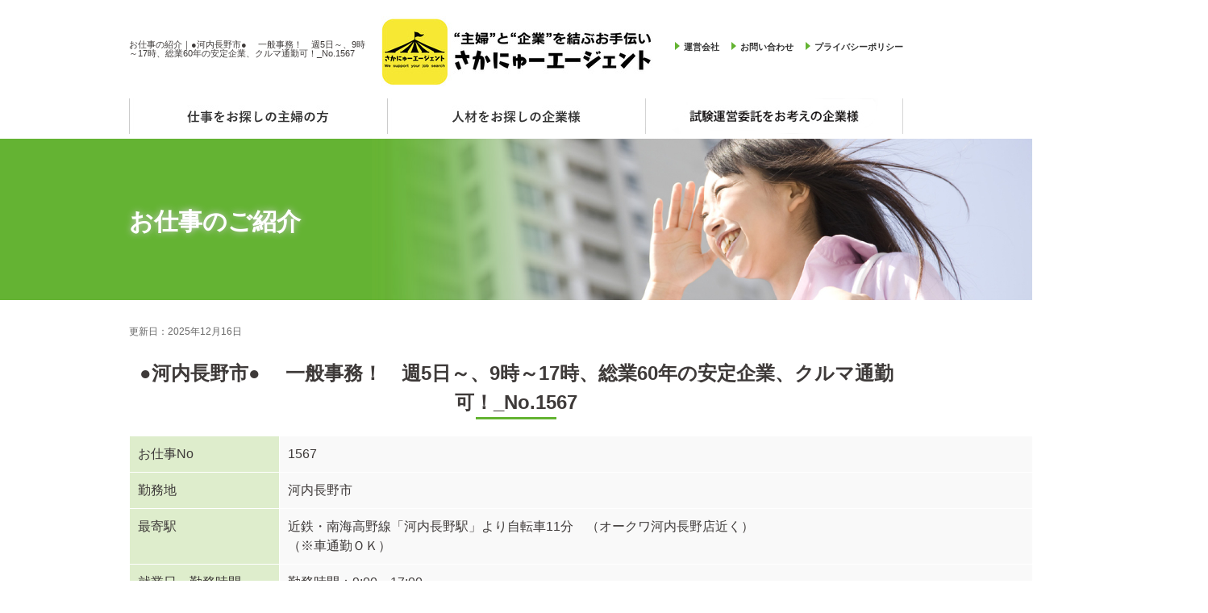

--- FILE ---
content_type: text/html; charset=utf-8
request_url: https://sakai-news.jp/agt/staff/job/20230619_8.html
body_size: 6882
content:
<!DOCTYPE html>
<html lang="ja">
<head>
<meta charset="UTF-8">
<title>●河内長野市●　 一般事務！　週5日～、9時～17時、総業60年の安定企業、クルマ通勤可！_No.1567｜さかにゅーエージェント</title>
<meta name="description" content="主婦の仕事探しはおしごと紹介のさかにゅーエージェントで。主婦特化型の人材派遣会社として、子育てで仕事を離れた有能なあなたを再び企業と結びつけます。私たちはあなたらしい働き方を応援します！" />
<meta name="keywords" content="河内長野市,パート,一般事務" />
<meta http-equiv="content-style-type" content="text/css" />
<meta http-equiv="content-script-type" content="text/javascript" />
<meta name="viewport" content="width=device-width, user-scalable=no, initial-scale=1, maximum-scale=1" />
<link rel="icon" href="/agt/user/favicon.ico?ctime=20240723160013" type="image/x-icon" />
<link rel="shortcut icon" href="/agt/user/favicon.ico?ctime=20240723160013" type="image/x-icon" />

<link rel="canonical" href="https://sakai-news.jp/agt/staff/job/20230619_8.html" />
<!-- Google Tag Manager -->
<script>(function(w,d,s,l,i){w[l]=w[l]||[];w[l].push({'gtm.start':
new Date().getTime(),event:'gtm.js'});var f=d.getElementsByTagName(s)[0],
j=d.createElement(s),dl=l!='dataLayer'?'&l='+l:'';j.async=true;j.src=
'https://www.googletagmanager.com/gtm.js?id='+i+dl;f.parentNode.insertBefore(j,f);
})(window,document,'script','dataLayer','GTM-W48M9B84');</script>
<!-- End Google Tag Manager -->
<!-- ↓OGP↓-->
<meta property="og:title" content="●河内長野市●　 一般事務！　週5日～、9時～17時、総業60年の安定企業、クルマ通勤可！_No.1567｜さかにゅーエージェント" />
<meta property="og:type" content="article" />
<meta property="og:description" content="主婦の仕事探しはおしごと紹介のさかにゅーエージェントで。主婦特化型の人材派遣会社として、子育てで仕事を離れた有能なあなたを再び企業と結びつけます。私たちはあなたらしい働き方を応援します！" />
<meta property="og:url" content="https://sakai-news.jp/agt/staff/job/20230619_8.html" />
<meta property="og:image" content="http://sakai-news.jp/agt//agt/user/media/happy_style/common/ogp.png" />
<meta property="og:site_name" content="主婦の仕事探しはおしごと紹介のさかにゅーエージェントで！" />
<!-- ↑OGP↑ -->
<link rel="stylesheet" type="text/css" href="/agt/user/theme/happy_style/media/css/import.css" />
<link rel="stylesheet" type="text/css" href="/agt/user/theme/happy_style/media/css/responsive.css" />
<!--GOOGLE ANALYTICS START-->

<!-- BLOCK -->
<!-- block block_ga --><script type="text/javascript">// <![CDATA[
(function(i,s,o,g,r,a,m){i['GoogleAnalyticsObject']=r;i[r]=i[r]||function(){
  (i[r].q=i[r].q||[]).push(arguments)},i[r].l=1*new Date();a=s.createElement(o),
  m=s.getElementsByTagName(o)[0];a.async=1;a.src=g;m.parentNode.insertBefore(a,m)
  })(window,document,'script','https://www.google-analytics.com/analytics.js','ga');

  ga('create', 'UA-68769761-43', 'auto');
  ga('send', 'pageview');

piAId = '839973';
piCId = '30598';
piHostname = 'pi.pardot.com';

(function() {
function async_load(){
var s = document.createElement('script'); s.type = 'text/javascript';
s.src = ('https:' == document.location.protocol ? 'https://pi' : 'http://cdn') + '.pardot.com/pd.js';
var c = document.getElementsByTagName('script')[0]; c.parentNode.insertBefore(s, c);
}
if(window.attachEvent) { window.attachEvent('onload', async_load); }
else { window.addEventListener('load', async_load, false); }
})();
// ]]></script>
<!-- User Heat Tag -->
<script type="text/javascript">// <![CDATA[
(function(add, cla){window['UserHeatTag']=cla;window[cla]=window[cla]||function(){(window[cla].q=window[cla].q||[]).push(arguments)},window[cla].l=1*new Date();var ul=document.createElement('script');var tag = document.getElementsByTagName('script')[0];ul.async=1;ul.src=add;tag.parentNode.insertBefore(ul,tag);})('//uh.nakanohito.jp/uhj2/uh.js', '_uhtracker');_uhtracker({id:'uh1UUBLwGT'});
// ]]></script>
<!-- End User Heat Tag --> <!-- Global site tag (gtag.js) - Google Analytics -->
<script async="" src="https://www.googletagmanager.com/gtag/js?id=G-RRX6J5EM10"></script>
<script>
  window.dataLayer = window.dataLayer || [];
  function gtag(){dataLayer.push(arguments);}
  gtag('js', new Date());

  gtag('config', 'G-RRX6J5EM10');
</script>
<!-- /BLOCK -->

<!--GOOGLE ANALYTICS END-->

</head>
<style>
#SUB_KEYVISUAL_WRAP2{
  background:url(/agt/user/media/happy_style/page/staff/job/key.jpg) center no-repeat;
}
</style>
<body>
<!-- Google Tag Manager (noscript) -->
<noscript><iframe src="https://www.googletagmanager.com/ns.html?id=GTM-W48M9B84"
height="0" width="0" style="display:none;visibility:hidden"></iframe></noscript>
<!-- End Google Tag Manager (noscript) -->
<script type="text/javascript" src="//ajax.googleapis.com/ajax/libs/jquery/1.11.2/jquery.min.js"></script>
<script type="text/javascript" src="/agt/user/theme/happy_style/media/js/common.js"></script>
<script type="text/javascript" src="/agt/user/theme/happy_style/media/js/retina.js"></script>
<script type="text/javascript" src="/agt/user/theme/happy_style/media/js/heightline.js"></script>
<script>
$(window).load(function() {
        $(".company_list > li").heightLine();
    });
    
    
$(function() {
  $('.title').each(function(i) {
    if ($(this).html() == '') {
      $(this).remove();
    }
  });
  $('.content').each(function(i) {
    if ($(this).html() == '') {
      $(this).remove();
    }
  });
  $('.img').each(function(i) {
    if ($('a', this).html() == '') {
      $(this).remove();
    }
    $('a', this).attr('href', $('img', this).attr('src'));
  });
});
</script>
<!--↓CONTAINER↓-->
<div id="CONTAINER">
    
<!-- BLOCK_HEADER -->
<!-- block block_header --><div id="HEADER">
<ul class="clearfix">
<li class="logo"><a href="/agt/index.html"><img src="/agt/user/media/happy_style/layout/header/logo_202312.jpg" alt="さかにゅーエージェント" /></a></li>
<li class="leftBox"><h1>お仕事の紹介｜●河内長野市●　 一般事務！　週5日～、9時～17時、総業60年の安定企業、クルマ通勤可！_No.1567</h1></li>
<li class="rightBox">
<ul class="pc h_menu01">
<li><a href="/agt/about.html#02">運営会社</a></li>
<li><a href="/agt/contact.html">お問い合わせ</a></li>
<li><a href="/agt/contact.html#01">プライバシーポリシー</a></li>
</ul>
<div class="pT10 sp"><a href="tel:0722793008"><img src="/agt/user/media/happy_style/layout/header/icon01.jpg" alt="MENU" width="25" height="25" class="verticalMid mR05" /></a> <a href="/agt/contact.html"><img src="/agt/user/media/happy_style/layout/header/icon02.jpg" alt="MENU" width="27" height="21" class="verticalMid mR05" /></a> <img src="/agt/user/media/happy_style/layout/header/icon03.jpg" alt="MENU" width="29" height="18" class="slide_menu_button verticalMid" /></div>
</li>
</ul>
</div><!-- block block_gnavi --><div id="GNAVI">
<ul class="clearfix">
<li><a href="/agt/staff/index.html"><img src="/agt/user/media/happy_style/common/nav01_off.jpg" alt="仕事をお探しの主婦の方" /><span>仕事をお探しの<br />主婦の方</span></a></li>
<li><a href="/agt/client/index.html"><img src="/agt/user/media/happy_style/common/nav02_off.jpg" alt="人材をお探しの企業様" /><span>人材をお探しの<br />企業様</span></a></li>
<li><a href="https://sakai-news.jp/stf/tob.html" target="_blank" rel="noopener"><img src="/agt/user/media/happy_style/common/nav03_off.jpg" alt="試験運営委託をお考えの企業様" /><span>試験運営委託を<br />お考えの企業様</span></a></li>
</ul>
</div><!-- block block_key_job_2 --><div id="SUB_KEYVISUAL">
<div id="SUB_KEYVISUAL_WRAP2">
<h2 class="pc">お仕事のご紹介</h2>
</div>
<div id="SUB_KEYVISUAL_WRAP"><img src="/agt/user/media/happy_style/page/staff/
job/key_sp.jpg" alt="会社案内" class="sp" /></div>
</div>
<!-- /BLOCK_HEADER -->
 
    <!--↓MAIN↓-->
    <div id="MAIN" class="claerfix">

<!-- BLOCK_TOP -->

<!-- /BLOCK_TOP -->





    <div class="inner mB60">
    <p class="f12px mB25 fGray">更新日：2025年12月16日</p>
    <h3>●河内長野市●　 一般事務！　週5日～、9時～17時、総業60年の安定企業、クルマ通勤可！_No.1567</h3>
<h4 class="title"></h4>
<div class="mB20 content"><table class="table01 mB30" style="width: 1338px;">
<tbody>
<tr>
<th style="width: 165.141px;"><span style="font-size: 12pt;">お仕事No</span></th>
<td style="width: 1129.86px;"><span style="font-size: 12pt;">1567</span></td>
</tr>
<tr>
<th style="width: 165.141px;"><span data-mce-mark="1" style="font-size: 12pt;">勤務地</span></th>
<td style="width: 1129.86px;"><span data-mce-mark="1" style="font-size: 12pt;">河内長野市</span></td>
</tr>
<tr>
<th style="width: 165.141px;"><span style="font-size: 12pt;">最寄駅</span></th>
<td style="width: 1129.86px;">
<p><span style="font-size: 12pt;">近鉄・南海高野線「河内長野駅」より自転車11分　（オークワ河内長野店近く）　<br />（※車通勤ＯＫ）</span></p>
</td>
</tr>
<tr>
<th style="width: 165.141px;"><span style="font-size: 12pt;">就業日・勤務時間</span></th>
<td style="width: 1129.86px;">
<ul class="listInline slush">
<li><span style="font-size: 12pt;">勤務時間：9:00～17:00<br />勤務日数：週5日（月～金）</span></li>
</ul>
</td>
</tr>
<tr>
<th style="width: 165.141px;"><span style="font-size: 12pt;">休日</span></th>
<td style="width: 1129.86px;">
<p><span style="font-size: 12pt;">土曜、日曜、祝日<br /><br />※急な事情や、お子様の行事など考慮いたします。</span></p>
</td>
</tr>
<tr>
<th style="width: 165.141px;"><span data-mce-mark="1" style="font-size: 12pt;">仕事内容</span></th>
<td style="width: 1129.86px;">
<p><span style="font-size: 12pt;">★☆一般事務募集いたします☆★<br />　<br />　＜事業内容＞<br />■各種省力化自動機製作　　　　<br />■建設産業機械部品加工　　　　<br />■自動車部品加工<br />■冷熱間工具加工・その他一般加工品<br /><br />　＜お仕事内容＞<br />一般事務として広く活躍いただきます。<br />入力業務、電話メール対応、資料作成、受発注対応、在庫管理<br />その他、付随する業務<br /><br />▼チーム体制<br />従業員は20名、30代～50代が中心<br />明るく元気なメンバーが活躍する職場です。業界未経験でも丁寧にご指導いただける環境です。<br /><br />▼その他<br />お子さまの急な病気でのお休みや、学校行事などでの出勤調整も、柔軟に対応いたします。</span></p>
<ul class="photoList"></ul>
</td>
</tr>
<tr>
<th style="width: 165.141px;"><span data-mce-mark="1" style="font-size: 12pt;">応募資格・条件<br /></span></th>
<td style="width: 1129.86px;">
<p><span style="font-size: 12pt;">【必須】<br />・事務経験が２年以上ある方<br />・ＰＣ入力ができる方（Excel、Wordなど基本操作可能な方）<br />・チャレンジ精神がある方<br />・高卒以上</span></p>
</td>
</tr>
<tr>
<th style="width: 165.141px;"><span style="font-size: 12pt;">期間</span></th>
<td style="width: 1129.86px;">
<p><span style="font-size: 12pt;">即日～長期<br />　※勤務開始日は相談できます。</span></p>
</td>
</tr>
<tr>
<th style="width: 165.141px;"><span style="font-size: 12pt;">給与</span></th>
<td style="width: 1129.86px;">
<p><span style="font-size: 12pt;">時給：1,200円～　　　＋　　　交通費：支給</span></p>
</td>
</tr>
<tr>
<th style="width: 165.141px;"><span data-mce-mark="1" style="font-size: 12pt;">魅力</span></th>
<td style="width: 1129.86px;"><span style="font-size: 14px;"><span style="font-size: 12pt;">＜＜ 　業界未経験、ブランクがあっても大丈夫　＞＞</span><br /><span style="font-size: 12pt;">先輩社員が丁寧に指導できる環境です。</span><br /><span style="font-size: 12pt;">スタッフは気さくでチームワークも良いので</span><br /><span style="font-size: 12pt;">人間関係で悩まれることはありません。</span><br /><br /><span style="font-size: 12pt;">＜＜　家庭との両立ができるよう配慮いたします　＞＞</span><br /><span style="font-size: 12pt;">学校行事やご家庭の事情でのお休みなどは考慮いたします。</span><br /><span style="font-size: 12pt;">また、扶養内でお考えの方も面談にてご相談いたします。</span></span></td>
</tr>
</tbody>
</table></div>
<div class="mB20 centerText img"></div>

    <p class="mB25">※さかにゅーエージェントへのご登録がまだの方は、恐れ入りますがご登録をお済ませになってから、ご応募お願いいたします。<br>
※さかにゅーエージェントでは、ご登録いただいた際に担当よりご連絡をさしあげております。<br>
原則としてまず弊社にて面談を経て、ご経験とご希望に沿うお仕事のご紹介をさせていただきます。<br>
<br>
※上記記載内容は事前予告なく変更になる可能性がございます。ご了承ください。<br>
※上記案件に関してご質問がある方は<a href="mailto:yes@happy-s.jp">sakanew-a@sakai-news.jp</a>までご連絡ください。</p>
<p class="centerText"><a href="/agt/staff/index.html#03" class="button02 f16px" style="width:340px;">サービスの流れ<span class="f13px">（ご登録からお仕事開始まで）</span></a></p>

</div>
      <div class="inner02 mB30">
    <div class="green_box">
        <p class="job_ttl">さかにゅーエージェントへのご登録がまだの方</p>
        <div class="float">
            <div class="leftBox">
                <p class="f15px bold">お電話でのご登録希望の方は下記へお電話ください。</p>
                <p class="tel">0120-945-358</p>
            </div>
            <div class="rightBox">
                <p class="mT05 centerText"><a href="/agt/client/entry.html" class="button05">スタッフ仮登録フォーム</a></p>
            </div>
        </div>
    </div>
</div>

<div class="inner02 mB30">
    <div class="green_box">
        <p class="job_ttl">さかにゅーエージェントへのご登録がお済の方</p>
        <p>メールでの応募の方は、フォーム内にあるお仕事ナンバー記載欄（No.)に番号を必ずお書き添えください。<br>
            お電話でご応募の方も、まず「お仕事ナンバー○○○のxxxxというお仕事に応募したいのですが。」と初めにお申し付けください。
        </p>
        <div class="float">
            <div class="leftBox">
                <p class="f15px bold">お電話でのご登録希望の方は下記へお電話ください。</p>
                <p class="tel">0120-945-358</p>
            </div>
            <div class="rightBox">
                <p class="mT05 centerText"><a href="/agt/contact.html" class="button05">お問い合わせフォーム</a></p>
            </div>
        </div>
    </div>
</div>
     
     

    
    





<!-- BLOCK_BOTTOM -->
<!-- block block_googlemap --><div class="g_map"><iframe width="100%" height="350" style="border: 0;" src="https://www.google.com/maps/embed?pb=!1m18!1m12!1m3!1d3286.9611762819186!2d135.49499461522777!3d34.52921158047881!2m3!1f0!2f0!3f0!3m2!1i1024!2i768!4f13.1!3m3!1m2!1s0x6000da452dd57c79%3A0xe205fc7592476c23!2z44CSNTk5LTgyMzYg5aSn6Ziq5bqc5aC65biC5Lit5Yy65rex5LqV5rKi55S677yT77yS77yY77yZ!5e0!3m2!1sja!2sjp!4v1459836141753" frameborder="0" allowfullscreen=""></iframe></div>
<!-- /BLOCK_BOTTOM -->

    </div>
    <!--↑MAIN↑-->
    


       
<!-- BLOCK_FOOTER -->
<!-- block block_footer --><div id="FOOTER" class="clearfix">
<div class="footer_left pR20">
<p><img src="/agt/user/media/happy_style/layout/footer/logo_202312.jpg" alt="さかにゅーエージェント" /></p>
<p class="bold">さかにゅー株式会社 <!--さかにゅーエージェント事業部--></p>
<p class="f11px">有料職業紹介事業 27-ユ-303493<br />〒599-8236　大阪府堺市中区深井沢町3289<br />Tel.072-276-6656</p>
</div>
<!--<div class="footer_left pR20">
<p><img src="/agt/user/media/happy_style/layout/footer/logo_202312.jpg" alt="さかにゅーエージェント" /></p>
<p class="bold">さかにゅー株式会社 さかにゅーエージェント事業部</p>
<p class="f11px">有料職業紹介事業 27-ユ-303493<br />〒599-8236　大阪府堺市中区深井沢町3289<br />Tel.072-279-3008</p>
</div>-->
<div class="footer_right">
<p class="mB30"><img src="/agt/user/media/happy_style/layout/footer/txt01.jpg" alt="わたしたちは主婦の皆さんを応援します！" /></p>
<div class="clearfix">
<ul class="footer_nav mR15">
<li><a href="/agt/index.html">トップページ</a></li>
<li><a href="/agt/about.html">さかにゅーエージェントとは</a></li>
<li><a href="/agt/news/index.html">News&amp;Topics</a></li>
<li><a href="/agt/contact.html">お問い合わせ</a></li>
<li><a href="/agt/sitemap.html">サイトマップ</a></li>
</ul>
<ul class="footer_nav mR10">
<li class="bold">仕事をお探しの主婦の方</li>
<li><a href="/agt/staff/index.html">└主婦のみなさまへ</a></li>
<li><a href="/agt/client/entry.html">└スタッフ登録フォーム</a></li>
<li><a href="/agt/staff/job/index.html">└お仕事のご紹介</a></li>
<li><a href="/agt/staff/index.html#04">└よくある質問</a></li>
</ul>
<ul class="footer_nav mR10">
<li class="bold">人材をお探しの企業様</li>
<li><a href="/agt/client/index.html">└企業のみなさまへ</a></li>
<li><a href="/agt/client/introduce.html">└おしごと紹介事例</a></li>
<li><a href="/agt/client/request.html">└人材問い合わせフォーム</a></li>
</ul>
<ul class="footer_nav">
<li class="bold">試験監督運営</li>
<li><a href="https://niwadani.co.jp/lp/happy/tmd_toc.html" target="_blank" rel="noopener">└試験監督スタッフ登録（個人の方）</a></li>
<li><a href="https://niwadani.co.jp/lp/happy/tmd_tob.html" target="_blank" rel="noopener">└運営業務請負依頼（法人ご担当の方）</a></li>
</ul>
</div>
</div>
</div>
<div class="copy">Copylight(C) Sakanew Co., Ltd. All Rights Reserved.</div><!-- block block_sidemenu --><div id="slide_menu">
<div><!--↑HEADER↑-->
<ul class="slide_menu_list">
<li><a href="/agt/index.html">トップページ</a></li>
<li><a href="/agt/about.html">さかにゅーエージェントとは</a></li>
<!--<li><a href="/agt/staff/index.html">仕事をお探しの主婦の方</a></li>-->
<li><a href="/agt/staff/index.html">主婦のみなさまへ</a></li>
<li><a href="/agt/client/entry.html">スタッフ登録フォーム</a></li>
<li><a href="/agt/staff/job/index.html">お仕事のご紹介</a></li>
<li><a href="https://niwadani.co.jp/lp/happy/tmd_toc.html" target="_blank" rel="noopener">試験監督スタッフ登録（個人の方）</a></li>
<li><a href="https://niwadani.co.jp/lp/happy/tmd_tob.html" target="_blank" rel="noopener">運営業務請負依頼（法人ご担当の方）</a></li>
<li><a href="/agt/staff/index.html#04">よくある質問</a></li>
<li><a href="/agt/client/index.html">人材をお探しの企業様</a></li>
<li><a href="/agt/client/introduce.html">人材のご紹介</a></li>
<li><a href="/agt/client/request.html">人材問い合わせフォーム</a></li>
<li><a href="/agt/news/index.html">News&amp;Topics</a></li>
<li><a href="/agt/contact.html">お問い合わせ</a></li>
<li><a href="/agt/sitemap.html">サイトマップ</a></li>
<li><a href="https://sakai-news.jp/agt/about.html#02">運営会社</a></li>
</ul>
</div>
</div>
<!-- /BLOCK_FOOTER -->
 
    
</div>
<!--↑CONTAINER↑-->

<!--横から出てくるメニュー-->

<!--横から出てくるメニュー-->

</body>
</html>

--- FILE ---
content_type: text/css
request_url: https://sakai-news.jp/agt/user/theme/happy_style/media/css/responsive.css
body_size: 1838
content:
@charset "UTF-8";

/* CSS Document */
@media all and (min-width: 481px) and (max-width: 768px) {
}

@media all and (max-width: 768px) {
}

@media all and (max-width: 480px) {
}

@media all and (max-width: 768px) {
    .float > .leftBox {
        float: none!important;
        width: 100% !important;
    }
    .float > .rightBox {
        float: none!important;
        width: 100% !important;
    }
    .float > [class^="mR"], .float > [class*=" mR"] {
        margin-right: 0!important;
    }
    .float > [class^="mL"], .float > [class*=" mL"] {
        margin-left: 0!important;
    }
    .float_r > [class^="mB"], .float_r > [class*=" mB"] {
        margin-bottom: 0!important;
    }
}

@media all and (min-width: 769px) {
    .float_r > .leftBox {
        float: none!important;
        width: 100% !important;
    }
    .float_r > .rightBox {
        float: none!important;
        width: 100% !important;
    }
    .float_r > [class^="mR"], .float_r > [class*=" mR"] {
        margin-right: 0!important;
    }
    .float_r > [class^="mL"], .float_r > [class*=" mL"] {
        margin-left: 0!important;
    }
    .float > [class^="mB"], .float > [class*=" mB"] {
        margin-bottom: 0!important;
    }
}
.clearfix:after, .float:after, .float_r:after {
    visibility: hidden;
    display: block;
    content: " ";
    clear: both;
    height: 0.01px;
}

/*===============================================
CONTAINER
===============================================*/
@media all and (max-width: 768px) {
    #CONTAINER {
        min-width: inherit;
        padding: 112px 0 0 0;
    }
}

/*===============================================
HEADER
===============================================*/
@media all and (max-width: 768px) {
    #HEADER {
        position: fixed;
        top: 0;
        left: 0;
        width: 100%;
        height: 62px;
        padding: 10px;
        background: #fff;
        box-sizing: border-box;
        z-index: 9999;
    }
    .logo {
        position: inherit;
        margin: 0;
        float: left;
    }
    .logo img {
        width: 179px;
        height: 40px;
    }
    h1 {
        display: none;
    }
}

/*===============================================
GNAVI
===============================================*/
@media all and (max-width: 768px) {
    #GNAVI {
        position: fixed;
        left: 0;
        top: 62px;
        width: 100%;
        height: 50px;
        background: #fff;
        margin: 0 auto;
        z-index: 9999;
    }
    #GNAVI ul li {
        width: 33.3333%;
        border-right: 1px solid #ccc;
        box-sizing: border-box;
    }
    #GNAVI ul li:last-child {
        border: none;
    }
    #GNAVI ul li img {
        display: none;
    }
    #GNAVI ul li a {
        display: block;
        padding: 7px 0;
        text-align: center;
        font-size: 12px;
        font-weight: bold;
        color: #333;
        text-decoration: none;
    }
    #GNAVI ul li span {
        display: inherit;
    }
}

/*===============================================
KEYVISUAL
===============================================*/
@media all and (max-width: 768px) {
    #KEYVISUAL {
        height: 150px;
        margin: 0 0 10px 0;
        background: url(../img/key_sp.jpg) no-repeat;
        background-size: cover;
    }
    .key_text img {
        width: 300px;
    }
    #SUB_KEYVISUAL_WRAP {
        width: auto;
        height: auto
    }
    #SUB_KEYVISUAL {
        background: none !important;
    }
    #SUB_KEYVISUAL_WRAP2 {
        background: none !important;
        height: 0 !important;
    }
    .telalert {
        padding: 20px;
        max-width: 420px;
        height: auto;
        padding: 20px;
        margin: 20px;
        position: static;
        margin: 20px;
        text-align: center;
        border: 2px solid #e64b86;
        border-radius: 3px;
    }
    .telalert .ttl {
        font-size: 13px;
    }
    .telalert p {
        font-size: 11px;
    }
}
@media all and (min-width: 481px) and (max-width: 768px) {
    #KEYVISUAL {
        height: 220px;
    }
    .key_text img {
        width: 450px;
    }

}

/*===============================================
MAIN
===============================================*/
@media all and (max-width: 768px) {
    #MAIN {
    }
    .main_menu {
        margin: 0 0 20px 0;
    }
    .main_menu > div {
        float: none !important;
        width: auto;
    }
    .menu_bg {
        padding: 15px 0;
    }
    .menu_bg img {
        height: 50px;
    }
    .menu_btnlist {
        width: 290px;
    }
    .menu_btnlist li .btn01 {
        width: 90px;
        line-height: 33px;
    }
    .menu_btnlist li:nth-child(2) .btn01, .menu_btnlist li:last-child .btn01 {
        line-height: 1.5;
    }
    .menu_btnlist li .btn02 {
        width: 90px;
        line-height: 1.5;
    }
    .menu_btnlist li:first-child .btn02 {
        line-height: 33px;
    }
    .works_list li {
        padding: 10px 30px 10px 0;
        font-size: 14px;
    }
    .works_list li span {
        display: block;
    }
    .works_list li.new span:after {
        margin: 0 0 0 5px;
        padding: 3px 5px 1px;
        font-size: 12px;
    }
    .news_list li span {
        display: block;
    }
    .omoi_box {
        height: auto;
        font-size: 13px;
    }
    .company_list li {
        width: 25%;
        padding: 5px;
    }
}

/*会社概要*/
@media all and (max-width: 768px) {
    .txt_box01 {
        width: auto;
        font-size: 14px;
        padding: 10px;
    }
    .nav_list li {
        display: block;
        margin: 0 0 10px 0;
    }
    .nav_list li:last-child {
        margin: 0;
    }
    .nav_list li .button04 {
        display: block;
    }
    .nav_list li:not(:last-child) {
        margin-right: 0px;
    }
    p[class^="trait"] span {
        font-size: 16px;
    }
}

/*・お仕事のご紹介一覧    */
@media all and (max-width: 768px) {
    .tel {
        font-size: 33px;
        text-align: center;
    }
    .pink_text {
        font-size: 33px;
        text-align: center;
    }
    .job_box {
        width: auto;
        margin-bottom: 30px;
    }
    .job_box2 {
        width: auto;
        margin-bottom: 30px;
    }
    .float {
        margin-bottom: 0 !important;
    }
}

/*・主婦にご紹介    */
@media all and (max-width: 768px) {
    .job_ttl::after {
        width: 100%;
    }
    .box_center {
        width: 100%;
    }
    .green_bor {
        font-size: 18px;
        font-weight: bold;
        border-bottom: 2px solid #64B432;
        width: 100%;
    }
    .box_resize {
        width: 100%;
    }
    .job_text {
        font-size: 18px;
    }
    .sp_mB20 {
        margin-bottom: 20px;
    }
}

/*お知らせ詳細*/
@media all and (max-width: 768px) {
    .img_width img {
        width: 100%;
        height: auto;
    }
}

/*人材のご紹介*/
@media all and (max-width: 768px) {
    .pink_box {
        margin-bottom: 30px;
    }
    .true, .false {
        height: 229px;
    }
    .sp_f18px {
        font-size: 17px !important;
    }
    .staff_ttl {
        font-size: 17px !important;
    }
}

/*===============================================
PAGE
===============================================*/
@media all and (max-width: 768px) {
    #PAGE {
    }
}

/*===============================================
SIDE
===============================================*/
@media all and (max-width: 768px) {
    #SIDE {
    }
}

/*===============================================
FOOTER
===============================================*/
@media all and (max-width: 768px) {
    #FOOTER {
        width: auto;
        padding: 30px 10px;
    }
    .footer_left {
        float: none;
    }
    .footer_right {
        display: none;
    }
}

/*===============================================
sp , pc
===============================================*/
@media all and (max-width: 768px) {
    .pc {
        display: none !important;
    }
    .sp {
        display: inherit !important;
    }
}

/*===============================================
common
===============================================*/
@media all and (max-width: 768px) {
    .column2 > div, .column2_28 > div, .column2_82 >div, .column2_37 > div, .column2_73 > div, .column2_46 > div, .column2_64 > div, .column3 > div {
        float: none;
        width: auto !important;
        margin: 15px 0 0 0;
    }
    .column4 > div > div {
        width: 48% !important;
    }
    .column4 > div {
        clear: both;
    }
    .column6 > div > div {
        width: 31.33% !important;
    }
    .column6 > div {
        clear: both;
    }
}

@media all and (max-width: 480px) {
    .column3 > div, .column2_28 > div, .column2_82 > div {
        float: none;
        width: auto !important;
        margin: 15px 0 0 0;
    }
}


--- FILE ---
content_type: text/css
request_url: https://sakai-news.jp/agt/user/theme/happy_style/media/css/base.css
body_size: 886
content:
@charset "UTF-8";
/* CSS Document */
body {
	font-size: 14px;
	color: #3E3A39;
	font-family: "游ゴシック体","Yu Gothic",YuGothic,"ヒラギノ角ゴシック Pro","Hiragino Kaku Gothic Pro","メイリオ",Meiryo,Osaka,"ＭＳ Ｐゴシック","MS PGothic",sans-serif;
	margin: 0px;
	padding: 0px;
	line-height: 1.5;
	background:#FFFFFF;
	-webkit-text-size-adjust: none;
	-moz-text-size-adjust: none;
	-ms-text-size-adjust: none;
	-o-text-size-adjust: none;
	-webkit-font-smoothing: antialiased;
}
img {
	margin: 0px;
	padding: 0px;
	border: none;
}
h1, h2, h3, h4, h5, h6, form, p, ul, ol, li, div, table, thead, tbody, tfoot, th, td, dd, dt, dl, address {
	margin: 0px;
	padding: 0px;
	text-align: left;
}
table {
	font-size: 100%;
	border-collapse: collapse;
}
th, td {
	vertical-align: top;
}
ol {
	list-style-position: inside;
}
ul li {
	list-style-type: none;
}
address {
	font-style: normal;
}
input[type="text"], select, textarea {
	font-size: 100%;
}
textarea {
	resize: vertical;
}

--- FILE ---
content_type: text/css
request_url: https://sakai-news.jp/agt/user/theme/happy_style/media/css/layout.css
body_size: 3644
content:
@charset "UTF-8";
/* CSS Document */
body {
    position: relative;
    right: 0;
}
body.open {
    overflow: hidden;
}
#slide_menu {
    position: fixed;
    top: 112px;
    right: -100%;
    width: 100%;
    height: calc(100% - 112px);
    background: #FFFFFF;
}
#slide_menu > div {
    overflow-y: scroll;
    height: 100%;
}
.slide_header {
    padding: 10px;
}
.slide_menu_list {
    border-top: 1px solid #dddddd;
}
.slide_menu_list li {
    border-bottom: 1px solid #dddddd;
}
.slide_menu_list li a {
    display: block;
    position: relative;
    padding: 10px 10px 10px 30px;
    font-size: 13px;
    color: #333;
    text-decoration: none;
}
.slide_menu_list li a::before {
    position: absolute;
    content: "";
    top: 50%;
    left: 10px;
    width: 12px;
    height: 12px;
    -webkit-border-radius: 50%;
    border-radius: 50%;
    background: #63b331;
    margin: -7px 0 0 0;
}
.slide_menu_list li a::after {
    position: absolute;
    content: "";
    top: 50%;
    left: 15px;
    box-sizing: border-box;
    width: 3px;
    height: 3px;
    border: 3px solid transparent;
    border-left: 3px solid #fff;
    margin: -4px 0 0 0;
}

@media all and (min-width: 769px) {
    #slide_menu {
        display: none;
    }
}
/*===============================================
CONTAINER
===============================================*/
#CONTAINER {
    min-width: 960px;
}
/*===============================================
HEADER
===============================================*/
#HEADER {
    position: relative;
    width: 960px;
    margin: 0 auto;
    padding: 50px 0;
    line-height: 1;
}
.logo {
    position: absolute;
    left: 50%;
    top: 20px;
    margin: 0 0 0 -167px;
}
h1 {
    font-size: 11px;
    font-weight: normal;
    width:300px;
}
.h_menu01 {
    overflow: hidden;
}
.h_menu01 li {
    float: left;
    margin-left: 15px;
}
.h_menu01 li:before {
    content: '';
    display: inline-block;
    border-top: 5px solid transparent;
    border-right: 5px solid transparent;
    border-bottom: 5px solid transparent;
    border-left: 6px solid #63b331;
}
.h_menu01 li a {
    color: #333;
    font-size: 11px;
    font-weight: bold;
    text-decoration: none;
}
.h_menu01 li a:hover {
    color: #333;
    text-decoration: underline;
}
.h_menu02 li {
    float: left;
    list-style-type: none;
}
/*===============================================
GNAVI
===============================================*/
#GNAVI {
    width: 960px;
    margin: 0 auto;
}
#GNAVI ul li {
    float: left;
}
#GNAVI ul li span {
    display: none;
}
/*===============================================
KEYVISUAL
===============================================*/
#KEYVISUAL {
    position: relative;
    height: 350px;
    margin: 0 0 30px 0;
    background: url(../img/key.jpg) no-repeat center top;
    background-size: cover;
}
.key_text {
    position: absolute;
    width: 100%;
    left: 0;
    bottom: 0;
    text-align: center;
}
#SUB_KEYVISUAL {
    background: #63b331;
    margin: 0 auto 30px auto;
}
#SUB_KEYVISUAL_WRAP {
    max-width: 1200px;
    margin: 0 auto 30px auto;
}
#SUB_KEYVISUAL img {
    width: 100%;
    vertical-align: bottom;
}
#SUB_KEYVISUAL_WRAP2 {
    background-size: cover !important;
    height: 200px;
}
.telalert {
    width: 30%;
    height: auto;
    background-color: rgba(255, 255, 255, 0.9);
    padding: 30px;
    position: absolute;
    margin: auto;
    right: 0px;
    left: 0px;
    top: 10%;
    text-align: center;
}
.telalert .ttl {
    font-size: 18px;
    font-weight: bold;
}
/*===============================================
MAIN
===============================================*/
#MAIN {
}
.main_menu {
    margin: 0 0 40px 0;
}
.main_menu > div {
    width: 49%;
}
.menu_bg {
    padding: 25px 0;
    text-align: center;
}
.menu_bg.bg01 {
    background: url(../img/bg01.jpg) no-repeat;
    background-size: cover;
}
.menu_bg.bg02 {
    background: url(../img/bg02.jpg) no-repeat;
    background-size: cover;
}
.menu_btnlist {
    max-width: 100%;
    width: 530px;
    margin: 10px auto 20px auto;
}
.menu_btnlist li {
    float: left;
    margin: 0 2% 0 0;
    width: 32%;
}
.menu_btnlist li:last-child {
    margin: 0 0 0 0;
}
.menu_btnlist li a.btn01,
.menu_btnlist li a.btn02 {
    width: 100%;
}
.works_list {
    margin: 0 0 20px 0;
}
.works_list li {
    position: relative;
    padding: 15px 30px 15px 0;
    border-bottom: 1px dotted #b2b2b2;
    font-size: 16px;
}
.works_list li:after {
    content: "";
    display: inline-block;
    position: absolute;
    right: 10px;
    top: 50%;
    width: 10px;
    height: 10px;
    margin: -5px 0 0 0;
    border-top: 4px solid #e6e6e6;
    border-right: 4px solid #e6e6e6;
    -webkit-transform: rotate(45deg);
    transform: rotate(45deg);
}
.works_list li span {
    display: inline-block;
    width: 150px;
}
.works_list li.new span:after {
    content: "NEW";
    margin: 0 0 0 15px;
    padding: 2px 5px;
    background: #ff1d25;
    border-radius: 5px;
    color: #fff;
    font-size: 14px;
    font-weight: bold;
}
.box01 {
    padding: 30px 0;
    background: #f7f4ee;
}
.news_list li {
    padding: 10px 0;
    border-bottom: 1px dotted #b2b2b2;
}
.omoi_box {
    padding: 15px;
    border: 10px solid #e5dbc7;
    border-radius: 10px;
    font-size: 16px;
    font-weight: bold;
}
.omoi_box .rightBox {
    margin: 0 0 5px 5px;
}

@media all and (max-width: 768px) {
    .omoi_box .rightBox {
        margin: 0;
    }
}
.company_list {
    margin: 0 0 20px 0;
}
.company_list li {
    float: left;
    width: 25%;
    padding: 10px;
    box-sizing: border-box;
}
.company_list li div {
    display: table;
    table-layout: fixed;
    width: 100%;
    height: 100%;
}
.company_list li div p {
    display: table-cell;
    vertical-align: middle;
    text-align: center;
}
.company_list li div p img {
    max-width: 100%;
    height: auto;
    width /****/: auto;
}
.g_map iframe {
    vertical-align: bottom;
}
/*会社概要*/
.nav_list {
    margin: 0 0 60px 0;
    text-align: center;
}
.nav_list li {
    display: inline;
}
.nav_list li:not(:last-child) {
    margin-right: 20px;
}
p[class^="trait"] {
    padding-left: 50px;
    margin-bottom: 20px;
}
p[class^="trait"] span {
    font-size: 24px;
}
.trait01 {
    background: url(../img/ttl01.png) no-repeat left top;
    background-size: 30px 30px;
}
.trait02 {
    background: url(../img/ttl02.png) no-repeat left top;
    background-size: 30px 30px;
}
.trait03 {
    background: url(../img/ttl03.png) no-repeat left top;
    background-size: 30px 30px;
}
.trait04 {
    background: url(../img/ttl04.png) no-repeat left top;
    background-size: 30px 30px;
}
.trait05 {
    background: url(../img/ttl05.png) no-repeat left top;
    background-size: 30px 30px;
}
.txt_box01 {
    width: 800px;
    margin: 0 auto;
    padding: 20px;
    border: 10px solid #f7f4ee;
    background: #fff;
    font-size: 16px;
    font-weight: bold;
    box-sizing: border-box;
}
.txt_box01 p {
    text-align: center;
}
.news_list02 {
    margin-bottom: 30px;
}
.news_list02 li a {
    color: #198CC8;
}
.news_list02 li {
    font-size: 16px;
    padding-bottom: 10px;
    margin-bottom: 15px;
    border-bottom: 1px dotted #CCC;
    position: relative;
}
.news_after li:after {
    content: "";
    display: inline-block;
    position: absolute;
    right: 10px;
    top: 50%;
    width: 10px;
    height: 10px;
    margin: -5px 0 0 0;
    border-top: 4px solid #e6e6e6;
    border-right: 4px solid #e6e6e6;
    -webkit-transform: rotate(45deg);
    transform: rotate(45deg);
}
.news_list02 li span:first-child {
    margin-right: 85px;
}
.icon_new {
    font-size: 14px;
    background: #ff1d25;
    padding: 1px 9px;
    border-radius: 5px;
    font-weight: bold;
    color: #FFF;
    margin-right: 5px;
    position: absolute;
    top: 0;
    left: 95px;
}
.icon_news_list {
    font-size: 14px;
    background: #ff1d25;
    padding: 1px 9px;
    border-radius: 5px;
    font-weight: bold;
}
.icon_news_list a {
    color: #FFF;
    text-decoration: none;
    font-weight: bold;
}
.icon_news_list a:hover {
    text-decoration: underline;
}
.icon_information {
    font-size: 12px;
    background: #2bb427;
    padding: 1px 0;
    width: 68px;
    text-align: center;
    border-radius: 5px;
    font-weight: bold;
    color: #FFF;
    margin-right: 5px;
    position: absolute;
    top: 0;
    left: 95px;
}
.icon_topics {
    /*    font-size: 12px;*/
    font-size: 9px;
    background: #1cabe6;
    padding: 3.5px 0;
    /*    padding: 1px 0;*/
    width: 68px;
    text-align: center;
    border-radius: 5px;
    font-weight: bold;
    color: #FFF;
    margin-right: 5px;
    position: absolute;
    top: 0;
    left: 95px;
}
.icon_case {
    font-size: 12px;
    background: #E74C87;
    padding: 1px 0;
    width: 68px;
    text-align: center;
    border-radius: 5px;
    font-weight: bold;
    color: #FFF;
    margin-right: 5px;
    position: absolute;
    top: 0;
    left: 95px;
}
.icon_close {
    font-size: 12px;
    background: #555555;
    padding: 1px 0;
    width: 68px;
    text-align: center;
    border-radius: 5px;
    font-weight: bold;
    color: #FFF;
    margin-right: 5px;
    position: absolute;
    top: 0;
    left: 95px;
}
.icon_questionnaire {
    font-size: 12px;
    background: #7A5200;
    padding: 1px 0;
    width: 68px;
    text-align: center;
    border-radius: 5px;
    font-weight: bold;
    color: #FFF;
    margin-right: 5px;
    position: absolute;
    top: 0;
    left: 95px;
}
.icon_recommend {
    font-size: 12px;
    background: #383AFF;
    padding: 1px 0;
    width: 68px;
    text-align: center;
    border-radius: 5px;
    font-weight: bold;
    color: #FFF;
    margin-right: 5px;
    position: absolute;
    top: 0;
    left: 95px;
}
.icon_seminar {
    font-size: 12px;
    background: #63b331;
    padding: 1px 0;
    width: 68px;
    text-align: center;
    border-radius: 5px;
    font-weight: bold;
    color: #FFF;
    margin-right: 5px;
    position: absolute;
    top: 0;
    left: 95px;
}
.icon_voice {
    font-size: 12px;
    background: #FF8222;
    padding: 1px 0;
    width: 68px;
    text-align: center;
    border-radius: 5px;
    font-weight: bold;
    color: #FFF;
    margin-right: 5px;
    position: absolute;
    top: 0;
    left: 95px;
}
.icon_wanted {
    font-size: 12px;
    background: #E12222;
    padding: 1px 0;
    width: 68px;
    text-align: center;
    border-radius: 5px;
    font-weight: bold;
    color: #FFF;
    margin-right: 5px;
    position: absolute;
    top: 0;
    left: 95px;
}
.news_list02 .icon_new {
    font-size: 12px;
    background: #ff1d25;
    padding: 1px 0;
    width: 68px;
    text-align: center;
    border-radius: 5px;
    font-weight: bold;
    color: #FFF;
    margin-right: 5px;
    position: absolute;
    top: 0;
    left: 95px;
}
.news_list02 .icon_close {
    font-size: 12px;
    background: #CCC;
    padding: 1px 0;
    width: 68px;
    text-align: center;
    border-radius: 5px;
    font-weight: bold;
    color: #FFF;
    margin-right: 5px;
    position: absolute;
    top: 0;
    left: 95px;
}

.news_list03 {
    margin-bottom: 30px;
}
.news_list03 li a {
    color: #198CC8;
}
.news_list03 li {
    width: 470px;
    font-size: 16px;
    margin-bottom: 15px;
}
.news_list03 li:nth-child(2n + 1) {
    float: left;
    clear: both;
}
.news_list03 li:nth-child(2n) {
    float: right;
}
.news_list03 li img {
    width: 100%;
    height: auto;
}
.news_list03 .icon_new,
.news_list03 .icon_close {
    font-size: 12px;
    padding: 1px 0;
    width: 68px;
    text-align: center;
    border-radius: 5px;
    font-weight: bold;
    color: #FFF;
    position: static;
    display: inline-block;
}
.news_list03 .icon_new {
    background: #ff1d25;
}
.news_list03 .icon_close {
    background: #CCC;
}

@media all and (max-width: 768px) {
    .icon_information, .icon_topics, .icon_case, .icon_wanted, .icon_voice, .icon_seminar, .icon_recommend, .icon_questionnaire, .icon_close, .news_list02 .icon_new {
        top: 10px;
    }
    .news_list02 li {
        font-size: 14px;
        padding: 10px 30px 10px 0;
    }
    .news_list03 li {
        width: 100%;
        font-size: 14px;
        float: none!important;
    }
    .icon_new {
        font-size: 12px;
        padding: 3px 5px 1px;
        top: 8px;
        left: 75px;
    }
}
.pager {
    position: relative;
    font-size: 0;
    text-align: center;
    display: table;
    margin: 0 auto 70px;
}
.pager li {
    height: 34px;
    line-height: 30px;
    min-width: 40px;
    text-align: center;
    font-size: 14px;
    font-weight: 700;
    display: inline-block;
    border: 2px solid #64B432;
    box-sizing: border-box;
    margin-right: 5px;
    border-radius: 3px;
}
.pager .selected {
    background: #64B432;
    color: #FFF;
    text-decoration: none;
}
.pager li a {
    color: #64B432;
    display: block;
    text-decoration: none;
}
.pager li a:hover {
    color: #FFF;
    background: #64B432;
    transition: all .3s;
}
.pager .prev, .pager .next {
    line-height: 20px;
    height: 22px;
    box-sizing: border-box;
    border: none;
    position: absolute;
}
.pager .prev {
    top: 5px;
    left: -135px;
}
.pager .next {
    top: 5px;
    right: -105px;
}
.pager .prev a, .pager .next a {
    color: #64B432;
    text-decoration: underline;
}
.pager .prev a:hover, .pager .next a:hover {
    background: none;
    color: #64B432;
    text-decoration: none;
}
.pager .prev a:before {
    content: "";
    margin-right: 5px;
    padding: 0 0 0 5px;
    background: url(../img/arrow01.png) left no-repeat;
}
.pager .next a:after {
    content: "";
    margin-left: 5px;
    padding: 0 5px 0 0;
    background: url(../img/arrow02.png) right no-repeat;
}
.tel {
    font-size: 30px;
    font-weight: bold;
    color: #E74C87;
}
.pink_text {
    font-size: 30px;
    font-weight: bold;
    color: #E74C87;
}
.green_box {
    padding: 25px 15px;
    border: 3px solid #64B432;
    box-sizing: border-box;
}

@media all and (max-width: 768px) {
    .prev, .next {
        display: none !important;
    }
}
/*職業紹介*/
.job_ttl {
    font-size: 21px;
    color: #63b331;
    text-align: center;
    padding-bottom: 7px;
    margin-bottom: 20px;
    position: relative;
    font-weight: bold;
}
.job_ttl::after {
    content: "";
    background: url(../img/border.png) bottom left;
    width: 395px;
    height: 7px;
    position: absolute;
    bottom: 0;
    left: 0;
    right: 0;
    margin: auto;
}

@media all and (max-width: 768px) {
    .job_ttl::after {
        width: 100%;
    }
}
.job_ttl2 {
    font-size: 21px;
    color: #63b331;
    text-align: center;
    padding-bottom: 7px;
    margin-bottom: 20px;
    position: relative;
    font-weight: bold;
}
.job_ttl2::after {
    content: "";
    background: url(../img/border.png) bottom left;
    width: 235px;
    height: 7px;
    position: absolute;
    bottom: 0;
    left: 0;
    right: 0;
    margin: auto;
}
.job_ttl3 {
    font-size: 21px;
    color: #63b331;
    text-align: center;
    padding-bottom: 7px;
    margin-bottom: 20px;
    position: relative;
    font-weight: bold;
}
.job_ttl3::after {
    content: "";
    background: url(../img/border.png) bottom left;
    width: auto;
    box-sizing: border-box;
    height: 7px;
    position: absolute;
    bottom: 0;
    left: 0;
    right: 0;
    margin: auto;
}
.job_text {
    font-size: 24px;
    color: #E74C87;
    font-weight: bold;
    text-align: center;
}
.job_box {
    border: 3px solid #E6E6E6;
    padding: 15px 15px;
    box-sizing: border-box;
    width: 300px;
}
.job_box img {
    width: 100%;
    height: auto;
}
.job_box2 {
    border: 3px solid #E6E6E6;
    padding: 15px 15px;
    box-sizing: border-box;
    width: 465px;
}
.job_box3 {
    border: 3px solid #E6E6E6;
    padding: 15px 15px;
    box-sizing: border-box;
}
/*主婦の皆様へ*/
.staff_ttl {
    font-size: 21px;
    color: #64B432;
    font-weight: bold;
    margin-bottom: 7px;
    text-align: center;
}
.box_center {
    width: 630px;
    margin: 0 auto;
}
.green_bor {
    font-size: 21px;
    font-weight: bold;
    border-bottom: 1px solid #64B432;
    width: 465px;
    margin-bottom: 12px;
}
.triangle {
    margin: 0 auto;
    display: block;
    width: 0;
    height: 0;
    border-top: 24px solid #E74C87;
    border-right: 24px solid transparent;
    border-bottom: 24px solid transparent;
    border-left: 24px solid transparent;
}
.box_resize {
    width: 49%;
}
.sub_Box {
    margin: 0 auto;
    display: -wbkit-flex;
    display: flex;
    flex-flow: row wrap;
    -webkit-flex-flow: row wrap;
}
/*企業の皆様へ*/
.client_list {
    list-style-position: inside;
}
.client_list li {
    padding-left: 1em;
    text-indent: -1em;
}
/*サイトマップ*/
.sitemap_p p {
    margin-bottom: 30px;
    font-size: 16px;
}
.sitemap_p p a {
    color: #333;
}
.icon01 {
    background: url(../img/arrow03.png) left center no-repeat;
    padding-left: 12px;
}
.deteil h5 {
    border-bottom: 3px solid #63b331;
}
/*人材のご紹介*/
.table_fix th {
    width: 57%;
}
.table_fix td {
    width: 100%;
}

@media all and (max-width: 768px) {
    .table_fix th, .table_fix td {
        width: calc(100% - 22px);
    }
}
.pink_box {
    padding: 15px 15px;
    border: 3px solid #E74C87;
    box-sizing: border-box;
    width: 465px;
}
.true {
    background: url(../img/true.png) center 50px no-repeat;
}
.false {
    background: url(../img/false.png) center 50px no-repeat;
}
.green_back {
    background: #63b331;
    font-size: 21px;
    font-weight: bold;
    color: #FFF;
    text-align: center;
    margin-bottom: 15px;
}
.gray_back {
    background: #E6E6E6;
    padding: 10px 10px 5px;
    font-weight: bold;
    text-align: center;
    margin-bottom: 20px;
}
.gray_bor {
    border-bottom: 1px dotted #e6e6e6;
    padding-bottom: 7px;
    margin-bottom: 15px;
}
.mR3n .job_box {
    margin-bottom: 30px;
}
.mR3n .job_box:nth-child(3n-1) {
    margin: 0 30px 30px;
}

@media all and (max-width: 768px) {
    .mR3n .job_box:nth-child(3n-1) {
        margin: 0 0 30px;
    }
}
/*===============================================
PAGE
===============================================*/
#PAGE {
}
/*===============================================
SIDE
===============================================*/
#SIDE {
}
/*===============================================
FOOTER
===============================================*/
#FOOTER {
    width: 960px;
    margin: 0 auto;
    padding: 30px 0;
}
.footer_left {
    float: left;
}
.footer_right {
    float: right;
}
.footer_nav {
    float: left;
    font-size: 12px;
}
.footer_nav li {
    margin: 0 0 5px 0;
}
.footer_nav a {
    color: #333;
    text-decoration: none;
}
.footer_nav a:hover {
    text-decoration: underline;
}
.copy {
    background: #63b331;
    text-align: center;
    line-height: 40px;
    font-size: 11px;
    color: #fff;
}


--- FILE ---
content_type: text/css
request_url: https://sakai-news.jp/agt/user/theme/happy_style/media/css/common.css
body_size: 1841
content:
@charset "UTF-8";
/* CSS Document */

/*===============================================
 LightCMS用（管理画面の幅を設定。基本的には#PAGEと同じ幅を全て指定する。）
===============================================*/
#centerColumn {
  width: px;
}
#leftColumn {
  width: px;
}
#rightColumn {
  width: px;
}
/*===============================================
リンク、色
===============================================*/
a {
  color: #188bc7;
  text-decoration: underline;
}
a:hover {
  text-decoration: none;
}
.fGreen {color:#63b331 !important;}
.fPink {color:#e64b86 !important;}
.fGray {color:#666 !important;}
.fBlue {color:#0071C1 !important;}
.fWhite {color:#FFF !important;}
.fRed {color: #f00 !important;}

@media all and (max-width: 768px) {
.fix_link {margin-top:-115px;padding-top:115px;}
}
/*===============================================
inner、box
===============================================*/
.inner {
  width: 960px;
  margin: 0 auto;
}
.inner02 {
  width: 780px;
  margin: 0 auto;
}
@media all and (max-width: 768px) {
.inner {
  width: auto;
  padding: 0 10px;
}
.inner02 {
  width:100%;
  padding: 0 10px;
  box-sizing: border-box;
}
}
/*===============================================
見出し
===============================================*/
h2{
  font-size:30px;
  color:#FFF;
  text-align:left;
  text-shadow:0 0 8px #CDCDCD;
  width:960px;
  margin:0 auto;
  padding-top:80px;
}
#SUB_KEYVISUAL{
  position:relative;
}
/*画像見出し用の記述*/
.original {
  background: none;
  text-indent: 0px;
  line-height: inherit;
  letter-spacing: normal;
  height: auto;
  margin: 0px;
  padding: 0px;
}
h3 {
  margin: 0 0 20px 0;
  text-align: center;
  font-size: 24px;
}
h3:after {
  display: block;
  content: "";
  width: 100px;
  height: 3px;
  margin: 0 auto;
  background: #63b331;
}
h4 {
  margin: 0 0 15px 0;
  border-bottom: 1px solid #63b331;
  font-size: 21px;
}
h5{
  font-size:21px;
  color:#333;
  border-bottom:1px solid #63b331;
  padding-bottom:2px;
  margin-bottom:15px;
}
@media all and (max-width: 768px) {
h3 {
  margin: 0 0 15px 0;
  font-size: 19px;
}
h4 {
  font-size: 17px;
}
h5{
  font-size:18px;  
}
}
/*===============================================
table01
===============================================*/
.table01 {
  width:100%;
  font-size:16px;
}

.table01 th {padding:10px;background:#deedcc;border:1px solid #fff;font-weight:normal;}
.table01 td {padding:10px;background:#f9f9f9;border:1px solid #fff;}

@media all and (max-width: 768px) {
 
 .table01 {
  font-size:14px;
}
 
 .table01 th {display:block;width:auto !important;}
  .table01 td {display:block;width:auto !important;}
}


.table02 {
  width:100%;
  border:1px solid #CCC;
}

.table02 th {padding:10px;background:#64B432;border:1px solid #CCC;font-weight:normal;color:#FFF;}
.table02 td {padding:10px;background:#FFF;border:1px solid #CCC; color:#333}

.table_fix{
  table-layout: fixed;
}
@media all and (max-width: 768px) {
 
 .table02 {
  font-size:14px;
}
 
 .table02 th {display:block;width:auto !important;}
  .table02 td {display:block;width:auto !important;}
}


/*===============================================
button,list
===============================================*/

.button01 {
  position: relative;
  display: inline-block;
  width: 200px;
  padding: 10px;
  font-size: 14px;
  font-weight: bold;
  color: #fff;
  background: #63b331;
  border: 2px solid #63b331;
  border-radius: 3px;
  text-align: center;
  text-decoration: none;
  -webkit-transition: all 0.3s;
  transition: all 0.3s;
  box-sizing: border-box;
}
.button01::before, .button01::after {
  position: absolute;
  top: 50%;
  content: "";
  vertical-align: middle;
}
.button01::before {
  right: 10px;
  width: 16px;
  height: 16px;
  margin: -8px 0 0 0;
  -webkit-border-radius: 50%;
  border-radius: 50%;
  background: #fff;
}
.button01::after {
  right: 16px;
  width: 4px;
  height: 4px;
  margin: -3px 0 0 0;
  border-top: 2px solid #63b331;
  border-right: 2px solid #63b331;
  -webkit-transform: rotate(45deg);
  transform: rotate(45deg);
}
.button01:hover {
  background: #fff;
  color: #63b331;
}





.button02 {
  display: inline-block;
  width: 300px;
  padding: 10px;
  font-size: 14px;
  font-weight: bold;
  color: #fff;
  background: #63b331;
  border: 2px solid #63b331;
  border-radius: 3px;
  text-align: center;
  text-decoration: none;
  -webkit-transition: all 0.3s;
  transition: all 0.3s;
  box-sizing: border-box;
  -webkit-appearance: none;
}

.button02:hover {
  background: #fff;
  color: #63b331;
}




.button03 {
  position: relative;
  display: inline-block;
  width: 100%;
  line-height: 64px;
  font-size: 16px;
  font-weight: bold;
  padding: 0 0 0 60px;
  text-align: left;
  color: #63b331;
  background: #fff;
  border: 2px solid #63b331;
  border-radius: 3px;
  text-decoration: none;
  -webkit-transition: all 0.3s;
  transition: all 0.3s;
  box-sizing: border-box;
}
.button03::before, .button03::after {
  position: absolute;
  top: 50%;
  content: "";
  vertical-align: middle;
  -webkit-transition: all 0.3s;
  transition: all 0.3s;
}
.button03::before {
  left: 10px;
  width: 44px;
  height: 44px;
  margin: -22px 0 0 0;
  -webkit-border-radius: 50%;
  border-radius: 50%;
  background: #63b331;
}
.button03::after {
  width: 44px;
  height: 44px;
  left: 16px;
  margin: -28px 0 0 0;
  content: "？";
  font-size: 33px;
  color: #fff;
}
.button03:hover {
  background: #63b331;
  color: #fff;
}
.button03:hover::before {
  background: #fff;
}
.button03:hover::after {
  color: #63b331;
}








.button04 {
  position: relative;
  display:inline-block;
  padding:5px 30px 5px 15px;
  font-size: 14px;
  font-weight: bold;
  color: #63b331;
  border: 2px solid #63b331;
  border-radius: 3px;
  text-decoration: none;
  -webkit-transition: all 0.3s;
  transition: all 0.3s;
  box-sizing: border-box;
}
 .button04::after {
  position: absolute;
  top: 50%;
   right: 10px;
  content: "";
  display:block;
  vertical-align: middle; 
  width: 5px;
  height: 5px;
  margin: -5px 0 0 0;
  border-top: 2px solid #63b331;
  border-right: 2px solid #63b331;
  -webkit-transform: rotate(135deg);
  transform: rotate(135deg);
    -webkit-transition: all 0.3s;
  transition: all 0.3s;
}
.button04:hover {
  background: #63b331;
  color: #fff;
}

.button04:hover::after {
  border-top: 2px solid #fff;
  border-right: 2px solid #fff;
}



.button05 {
  position: relative;
  display: inline-block;
  width: 340px;
  padding:23px 0;
  font-size: 16px;
  font-weight: bold;
  color: #fff;
  background: #E74C87;
  border: 2px solid #E74C87;
  border-radius: 3px;
  text-align: center;
  text-decoration: none;
  -webkit-transition: all 0.3s;
  transition: all 0.3s;
  box-sizing: border-box;
}
.button05::before, .button05::after {
  position: absolute;
  top: 50%;
  content: "";
  vertical-align: middle;
}
.button05::before {
  right: 10px;
  width: 16px;
  height: 16px;
  margin: -8px 0 0 0;
  -webkit-border-radius: 50%;
  border-radius: 50%;
  background: #fff;
}
.button05::after {
  right: 16px;
  width: 4px;
  height: 4px;
  margin: -3px 0 0 0;
  border-top: 2px solid #E74C87;
  border-right: 2px solid #E74C87;
  -webkit-transform: rotate(45deg);
  transform: rotate(45deg);
}
.button05:hover {
  background: #fff;
  color: #E74C87;
}
@media all and (max-width: 768px) {
  .button05 {
    width:100%;
    padding:5px 35px;
  }
}


.button06 {
  display: inline-block;
  width: 100%;
  padding: 10px;
  font-size: 14px;
  font-weight: bold;
  color: #fff;
  background: #E74C87;
  border: 2px solid #E74C87;
  border-radius: 3px;
  text-align: center;
  text-decoration: none;
  -webkit-transition: all 0.3s;
  transition: all 0.3s;
  box-sizing: border-box;
  -webkit-appearance: none;
}

.button06:hover {
  background: #fff;
  color: #E74C87;
}


.btn01 {
  position: relative;
  display: inline-block;
  width: 170px;
  padding: 5px 10px;
  font-size: 14px;
  font-weight: bold;
  color: #63b331;
  border: 2px solid #63b331;
  border-radius: 3px;
  text-decoration: none;
  -webkit-transition: all 0.3s;
  transition: all 0.3s;
  box-sizing: border-box;
}
.btn01::before {
  position: absolute;
  top: 50%;
  right: 10px;
  display: block;
  content: '';
  width: 5px;
  height: 5px;
  margin-top: -5px;
  border-top: 3px solid #63b331;
  border-right: 3px solid #63b331;
  -webkit-transform: rotate(45deg);
  transform: rotate(45deg);
  -webkit-transition: all 0.3s;
  transition: all 0.3s;
}
.btn01:hover::before {
  border-top: 3px solid #fff;
  border-right: 3px solid #fff;
}
.btn01:hover {
  background: #63b331;
  color: #fff;
}
.btn02 {
  position: relative;
  display: inline-block;
  width: 170px;
  padding: 5px 10px;
  font-size: 14px;
  font-weight: bold;
  color: #e64b86;
  border: 2px solid #e64b86;
  border-radius: 3px;
  text-decoration: none;
  -webkit-transition: all 0.3s;
  transition: all 0.3s;
  box-sizing: border-box;
}
.btn02::before {
  position: absolute;
  top: 50%;
  right: 10px;
  display: block;
  content: '';
  width: 5px;
  height: 5px;
  margin-top: -5px;
  border-top: 3px solid #e64b86;
  border-right: 3px solid #e64b86;
  -webkit-transform: rotate(45deg);
  transform: rotate(45deg);
  -webkit-transition: all 0.3s;
  transition: all 0.3s;
}
.btn02:hover::before {
  border-top: 3px solid #fff;
  border-right: 3px solid #fff;
}
.btn02:hover {
  background: #e64b86;
  color: #fff;
}

@media all and (max-width: 768px) {

.btn01 {
  font-size: 11px;
}
.btn02 {
  font-size: 11px;
}
}
ul.list01 li {
}


--- FILE ---
content_type: text/css
request_url: https://sakai-news.jp/agt/user/theme/happy_style/media/css/class.css
body_size: 1827
content:
@charset "UTF-8";
/* CSS Document */

/*===============================================
clearfix
===============================================*/
.clearfix:after {
    visibility: hidden;
    display: block;
    content: " ";
    clear: both;
    height: 0.01px;
    }
/*===============================================
margin,padding
===============================================*/
.mT0{margin-top:0!important;}
.mT01{margin-top:1px!important;}
.mT02{margin-top:2px!important;}
.mT03{margin-top:3px!important;}
.mT04{margin-top:4px!important;}
.mT05{margin-top:5px!important;}
.mT06{margin-top:6px!important;}
.mT07{margin-top:7px!important;}
.mT08{margin-top:8px!important;}
.mT09{margin-top:9px!important;}
.mT10{margin-top:10px!important;}
.mT15{margin-top:15px!important;}
.mT20{margin-top:20px!important;}
.mT25{margin-top:25px!important;}
.mT30{margin-top:30px!important;}
.mT35{margin-top:35px!important;}
.mT40{margin-top:40px!important;}
.mT45{margin-top:45px!important;}
.mT50{margin-top:50px!important;}
.mT55{margin-top:55px!important;}
.mT60{margin-top:60px!important;}
.mT65{margin-top:65px!important;}
.mT70{margin-top:70px!important;}
.mT75{margin-top:75px!important;}
.mT80{margin-top:80px!important;}
.mT85{margin-top:85px!important;}
.mT90{margin-top:90px!important;}
.mT95{margin-top:95px!important;}
.mT100{margin-top:100px!important;}
.mB0{margin-bottom:0!important;}
.mB01{margin-bottom:1px!important;}
.mB02{margin-bottom:2px!important;}
.mB03{margin-bottom:3px!important;}
.mB04{margin-bottom:4px!important;}
.mB05{margin-bottom:5px!important;}
.mB06{margin-bottom:6px!important;}
.mB07{margin-bottom:7px!important;}
.mB08{margin-bottom:8px!important;}
.mB09{margin-bottom:9px!important;}
.mB10{margin-bottom:10px!important;}
.mB15{margin-bottom:15px!important;}
.mB20{margin-bottom:20px!important;}
.mB25{margin-bottom:25px!important;}
.mB30{margin-bottom:30px!important;}
.mB35{margin-bottom:35px!important;}
.mB40{margin-bottom:40px!important;}
.mB45{margin-bottom:45px!important;}
.mB50{margin-bottom:50px!important;}
.mB55{margin-bottom:55px!important;}
.mB60{margin-bottom:60px!important;}
.mB65{margin-bottom:65px!important;}
.mB70{margin-bottom:70px!important;}
.mB75{margin-bottom:75px!important;}
.mB80{margin-bottom:80px!important;}
.mB85{margin-bottom:85px!important;}
.mB90{margin-bottom:90px!important;}
.mB95{margin-bottom:95px!important;}
.mB100{margin-bottom:100px!important;}
.mL0{margin-left:0!important;}
.mL01{margin-left:1px!important;}
.mL02{margin-left:2px!important;}
.mL03{margin-left:3px!important;}
.mL04{margin-left:4px!important;}
.mL05{margin-left:5px!important;}
.mL06{margin-left:6px!important;}
.mL07{margin-left:7px!important;}
.mL08{margin-left:8px!important;}
.mL09{margin-left:9px!important;}
.mL10{margin-left:10px!important;}
.mL15{margin-left:15px!important;}
.mL20{margin-left:20px!important;}
.mL25{margin-left:25px!important;}
.mL30{margin-left:30px!important;}
.mL35{margin-left:35px!important;}
.mL40{margin-left:40px!important;}
.mL45{margin-left:45px!important;}
.mL50{margin-left:50px!important;}
.mL55{margin-left:55px!important;}
.mL60{margin-left:60px!important;}
.mL65{margin-left:65px!important;}
.mL70{margin-left:70px!important;}
.mL75{margin-left:75px!important;}
.mL80{margin-left:80px!important;}
.mL85{margin-left:85px!important;}
.mL90{margin-left:90px!important;}
.mL95{margin-left:95px!important;}
.mL100{margin-left:100px!important;}
.mR0{margin-right:0!important;}
.mR01{margin-right:1px!important;}
.mR02{margin-right:2px!important;}
.mR03{margin-right:3px!important;}
.mR04{margin-right:4px!important;}
.mR05{margin-right:5px!important;}
.mR06{margin-right:6px!important;}
.mR07{margin-right:7px!important;}
.mR08{margin-right:8px!important;}
.mR09{margin-right:9px!important;}
.mR10{margin-right:10px!important;}
.mR15{margin-right:15px!important;}
.mR20{margin-right:20px!important;}
.mR25{margin-right:25px!important;}
.mR30{margin-right:30px!important;}
.mR35{margin-right:35px!important;}
.mR40{margin-right:40px!important;}
.mR45{margin-right:45px!important;}
.mR50{margin-right:50px!important;}
.mR55{margin-right:55px!important;}
.mR60{margin-right:60px!important;}
.mR65{margin-right:65px!important;}
.mR70{margin-right:70px!important;}
.mR75{margin-right:75px!important;}
.mR80{margin-right:80px!important;}
.mR85{margin-right:85px!important;}
.mR90{margin-right:90px!important;}
.mR95{margin-right:95px!important;}
.mR100{margin-right:100px!important;}
.pT0{padding-top:0!important;}
.pT01{padding-top:1px!important;}
.pT02{padding-top:2px!important;}
.pT03{padding-top:3px!important;}
.pT04{padding-top:4px!important;}
.pT05{padding-top:5px!important;}
.pT06{padding-top:6px!important;}
.pT07{padding-top:7px!important;}
.pT08{padding-top:8px!important;}
.pT09{padding-top:9px!important;}
.pT10{padding-top:10px!important;}
.pT15{padding-top:15px!important;}
.pT20{padding-top:20px!important;}
.pT25{padding-top:25px!important;}
.pT30{padding-top:30px!important;}
.pT35{padding-top:35px!important;}
.pT40{padding-top:40px!important;}
.pT45{padding-top:45px!important;}
.pT50{padding-top:50px!important;}
.pT55{padding-top:55px!important;}
.pT60{padding-top:60px!important;}
.pT65{padding-top:65px!important;}
.pT70{padding-top:70px!important;}
.pT75{padding-top:75px!important;}
.pT80{padding-top:80px!important;}
.pT85{padding-top:85px!important;}
.pT90{padding-top:90px!important;}
.pT95{padding-top:95px!important;}
.pT100{padding-top:100px!important;}
.pB0{padding-bottom:0!important;}
.pB01{padding-bottom:1px!important;}
.pB02{padding-bottom:2px!important;}
.pB03{padding-bottom:3px!important;}
.pB04{padding-bottom:4px!important;}
.pB05{padding-bottom:5px!important;}
.pB06{padding-bottom:6px!important;}
.pB07{padding-bottom:7px!important;}
.pB08{padding-bottom:8px!important;}
.pB09{padding-bottom:9px!important;}
.pB10{padding-bottom:10px!important;}
.pB15{padding-bottom:15px!important;}
.pB20{padding-bottom:20px!important;}
.pB25{padding-bottom:25px!important;}
.pB30{padding-bottom:30px!important;}
.pB35{padding-bottom:35px!important;}
.pB40{padding-bottom:40px!important;}
.pB45{padding-bottom:45px!important;}
.pB50{padding-bottom:50px!important;}
.pB55{padding-bottom:55px!important;}
.pB60{padding-bottom:60px!important;}
.pB65{padding-bottom:65px!important;}
.pB70{padding-bottom:70px!important;}
.pB75{padding-bottom:75px!important;}
.pB80{padding-bottom:80px!important;}
.pB85{padding-bottom:85px!important;}
.pB90{padding-bottom:90px!important;}
.pB95{padding-bottom:95px!important;}
.pB100{padding-bottom:100px!important;}
.pL0{padding-left:0!important;}
.pL01{padding-left:1px!important;}
.pL02{padding-left:2px!important;}
.pL03{padding-left:3px!important;}
.pL04{padding-left:4px!important;}
.pL05{padding-left:5px!important;}
.pL06{padding-left:6px!important;}
.pL07{padding-left:7px!important;}
.pL08{padding-left:8px!important;}
.pL09{padding-left:9px!important;}
.pL10{padding-left:10px!important;}
.pL15{padding-left:15px!important;}
.pL20{padding-left:20px!important;}
.pL25{padding-left:25px!important;}
.pL30{padding-left:30px!important;}
.pL35{padding-left:35px!important;}
.pL40{padding-left:40px!important;}
.pL45{padding-left:45px!important;}
.pL50{padding-left:50px!important;}
.pL55{padding-left:55px!important;}
.pL60{padding-left:60px!important;}
.pL65{padding-left:65px!important;}
.pL70{padding-left:70px!important;}
.pL75{padding-left:75px!important;}
.pL80{padding-left:80px!important;}
.pL85{padding-left:85px!important;}
.pL90{padding-left:90px!important;}
.pL95{padding-left:95px!important;}
.pL100{padding-left:100px!important;}
.pR0{padding-right:0!important;}
.pR01{padding-right:1px!important;}
.pR02{padding-right:2px!important;}
.pR03{padding-right:3px!important;}
.pR04{padding-right:4px!important;}
.pR05{padding-right:5px!important;}
.pR06{padding-right:6px!important;}
.pR07{padding-right:7px!important;}
.pR08{padding-right:8px!important;}
.pR09{padding-right:9px!important;}
.pR10{padding-right:10px!important;}
.pR15{padding-right:15px!important;}
.pR20{padding-right:20px!important;}
.pR25{padding-right:25px!important;}
.pR30{padding-right:30px!important;}
.pR35{padding-right:35px!important;}
.pR40{padding-right:40px!important;}
.pR45{padding-right:45px!important;}
.pR50{padding-right:50px!important;}
.pR55{padding-right:55px!important;}
.pR60{padding-right:60px!important;}
.pR65{padding-right:65px!important;}
.pR70{padding-right:70px!important;}
.pR75{padding-right:75px!important;}
.pR80{padding-right:80px!important;}
.pR85{padding-right:85px!important;}
.pR90{padding-right:90px!important;}
.pR95{padding-right:95px!important;}
.pR100{padding-right:100px!important;}
/*===============================================
Text
===============================================*/
.normal {font-weight: normal !important;}
.bold {font-weight: bold !important;}
/*===============================================
Font
===============================================*/
.f10px{font-size:10px!important;}
.f11px{font-size:11px!important;}
.f12px{font-size:12px!important;}
.f13px{font-size:13px!important;}
.f14px{font-size:14px!important;}
.f15px{font-size:15px!important;}
.f16px{font-size:16px!important;}
.f17px{font-size:17px!important;}
.f18px{font-size:18px!important;}
.f19px{font-size:19px!important;}
.f20px{font-size:20px!important;}
.f21px{font-size:21px!important;}
.f22px{font-size:22px!important;}
.f23px{font-size:23px!important;}
.f24px{font-size:24px!important;}
.f25px{font-size:25px!important;}
.f26px{font-size:26px!important;}
.f27px{font-size:27px!important;}
.f28px{font-size:28px!important;}
.f29px{font-size:29px!important;}
.f30px{font-size:30px!important;}
.f34px{font-size:34px!important;}
@media all and (max-width: 768px) {
.sp_f10px{font-size:10px!important;}
.sp_f11px{font-size:11px!important;}
.sp_f12px{font-size:12px!important;}
.sp_f13px{font-size:13px!important;}
.sp_f14px{font-size:14px!important;}
.sp_f15px{font-size:15px!important;}
.sp_f16px{font-size:16px!important;}
.sp_f17px{font-size:17px!important;}
.sp_f18px{font-size:18px!important;}
.sp_f19px{font-size:19px!important;}
.sp_f20px{font-size:20px!important;}
.sp_f21px{font-size:21px!important;}
.sp_f22px{font-size:22px!important;}
.sp_f23px{font-size:23px!important;}
.sp_f24px{font-size:24px!important;}
.sp_f25px{font-size:25px!important;}
.sp_f26px{font-size:26px!important;}
.sp_f27px{font-size:27px!important;}
.sp_f28px{font-size:28px!important;}
.sp_f29px{font-size:29px!important;}
.sp_f30px{font-size:30px!important;}
}
/*===============================================
background,border
===============================================*/
.bgN{background:none!important;}
.bdrN{border:none!important;}
/*===============================================
display
===============================================*/
.block {display: block !important;}
.inline {display: inline !important;}
.inlineBlock {display: inline-block;*display: inline;*zoom: 1;vertical-align: top;}
.none {display: none !important;}
/*===============================================
float,textalign,vertical-align
===============================================*/
.leftBox{float:left!important;}
.rightBox{float:right!important;}
.centerBox{margin-left:auto!important;margin-right:auto!important;}
.leftText{text-align:left!important;}
.centerText{text-align:center!important;}
.rightText{text-align:right!important;}
.verticalTop{vertical-align:top!important;}
.verticalMid{vertical-align:middle!important;}
.verticalBot{vertical-align:bottom!important;}
/*===============================================
position
===============================================*/
.relative{position:relative!important;}
.absolute{position:absolute!important;}
/*===============================================
width（%）
===============================================*/
.w05{width:5%!important;}
.w10{width:10%!important;}
.w20{width:20%!important;}
.w15{width:15%!important;}
.w25{width:25%!important;}
.w30{width:30%!important;}
.w35{width:35%!important;}
.w40{width:40%!important;}
.w45{width:45%!important;}
.w50{width:50%!important;}
.w55{width:55%!important;}
.w60{width:60%!important;}
.w65{width:65%!important;}
.w70{width:70%!important;}
.w75{width:75%!important;}
.w80{width:80%!important;}
.w85{width:85%!important;}
.w90{width:90%!important;}
.w95{width:95%!important;}
.w99{width:99%!important;}
.wMax{width:100%!important;}
.wAuto{width:auto!important;}
.mw100{max-width:100%;height: auto;width /****/:auto;}
/*===============================================
sp , tb
===============================================*/
.sp {
	display: none;
}
/*===============================================
COLUMN
===============================================*/
.column2:after, .column2_28:after, .column2_82:after, .column2_37:after, .column2_73:after, .column2_46:after, .column2_64:after , .column3:after , .column4:after , .column6:after {
 visibility: hidden;
 display: block;
 content: " ";
 clear: both;
 height: 0.01px;
}
.column2 img, .column2_28 img, .column2_82 img, .column2_37 img, .column2_73 img, .column2_46 img, .column2_64 img, .column3 img, .column4 img, .column6 img {
  max-width: 100%;
  height: auto;
  width /****/: auto;
}
.column2 > div, .column2_28 > div, .column2_82 >div, .column2_37 > div, .column2_73 > div, .column2_46 > div, .column2_64 > div, .column3 > div {
  float: left;
  text-align: center;
  margin: 0 0 0 2%;
}
.column2 > div.first, .column2_28 > div.first, .column2_82 >div.first, .column2_37 > div.first, .column2_73 > div.first, .column2_46 > div.first, .column2_64 > div.first, .column3 > div.first {
  margin: 0;
}
.column2 > div {
  width: 49%;
}
.column3 > div {
  width: 32%;
}
.column2_28 > div.first, .column2_82 > div.last {
  width: 19%;
}
.column2_82 > div.first, .column2_28 > div.last {
  width: 79%;
}
.column2_37 > div.first, .column2_73 > div.last {
  width: 29%;
}
.column2_73 > div.first, .column2_37 > div.last {
  width: 69%;
}
.column2_46 > div.first, .column2_64 > div.last {
  width: 39%;
}
.column2_64 > div.first, .column2_46 > div.last {
  width: 59%;
}
.column4 > div > div {
  width: 23%;
  margin: 0 1%;
  float: left;
  margin-bottom: 15px;
  text-align: center;
}
.column6 > div > div {
  width: 14.66%;
  margin: 0 1%;
  float: left;
  margin-bottom: 15px;
  text-align: center;
}

--- FILE ---
content_type: application/javascript
request_url: https://sakai-news.jp/agt/user/theme/happy_style/media/js/common.js
body_size: 1333
content:
//	スムーススクロールの処理
//	（<a href="#top">の様に記述すると滑らかにスクロールする。）
$(function(){
	$('a[href^=#]').click(function(){
		var speed = 500;　//スクロール速度の調整
		var href= $(this).attr("href");
		var target = $(href == "#" || href == "" ? 'html' : href);
		var position = target.offset().top;
		$("html, body").animate({scrollTop:position}, speed, "swing");
		return false;
	});
});
	
	
	 
// fade（マウスオーバー時にフェードしながら半透明化）
$(document).ready(function(){$(".fade").fadeTo(0,1.0);$(".fade").hover(function(){        $(this).fadeTo(300,0.7);    },    function(){        $(this).fadeTo(300,1.2);    });});
$(function() {
	$(".fade").css("background","#FFF");
});

// rollover（_offと末尾についた画像をオンマウスで_onとついた画像に切り替える）
function smartRollover() {
	if(document.getElementsByTagName) {
		var images = document.getElementsByTagName("img");

		for(var i=0; i < images.length; i++) {
			if(images[i].getAttribute("src").match("_off."))
			{
				images[i].onmouseover = function() {
					this.setAttribute("src", this.getAttribute("src").replace("_off.", "_on."));
				}
				images[i].onmouseout = function() {
					this.setAttribute("src", this.getAttribute("src").replace("_on.", "_off."));
				}
			}
		}
	}
}

if(window.addEventListener) {
	window.addEventListener("load", smartRollover, false);
}
else if(window.attachEvent) {
	window.attachEvent("onload", smartRollover);
}

//スマートフォン時のみ電話発信できる様にする（imgタグ用、imgタグに任意のclassを指定する。）
	$(function(){
    var device = navigator.userAgent;
    if((device.indexOf('iPhone') > 0 && device.indexOf('iPad') == -1) || device.indexOf('iPod') > 0 || device.indexOf('Android') > 0){
    $(".tel").wrap('<a href="tel:0120945358" style="text-decoration:none;"></a>');
    }
    });
				
$(function(){
var menu = $('#slide_menu'), // スライドインするメニューを指定
    menuBtn = $('.slide_menu_button'), // メニューボタンを指定
    body = $(document.body),    
    menuWidth = menu.outerWidth();               
     
    // メニューボタンをクリックした時の動き
    menuBtn.on('click', function(){
    // body に open クラスを付与する
    body.toggleClass('open');
        if(body.hasClass('open')){
            // open クラスが body についていたらメニューをスライドインする
            body.animate({'right' : menuWidth }, 300);           
            menu.animate({'right' : 0 }, 300);                   
        } else {
            // open クラスが body についていなかったらスライドアウトする
            menu.animate({'right' : -menuWidth }, 300);
            body.animate({'right' : 0 }, 300);           
        }            
    });
}); 

--- FILE ---
content_type: text/plain
request_url: https://www.google-analytics.com/j/collect?v=1&_v=j102&a=1609081297&t=pageview&_s=1&dl=https%3A%2F%2Fsakai-news.jp%2Fagt%2Fstaff%2Fjob%2F20230619_8.html&ul=en-us%40posix&dt=%E2%97%8F%E6%B2%B3%E5%86%85%E9%95%B7%E9%87%8E%E5%B8%82%E2%97%8F%E3%80%80%20%E4%B8%80%E8%88%AC%E4%BA%8B%E5%8B%99%EF%BC%81%E3%80%80%E9%80%B15%E6%97%A5%EF%BD%9E%E3%80%819%E6%99%82%EF%BD%9E17%E6%99%82%E3%80%81%E7%B7%8F%E6%A5%AD60%E5%B9%B4%E3%81%AE%E5%AE%89%E5%AE%9A%E4%BC%81%E6%A5%AD%E3%80%81%E3%82%AF%E3%83%AB%E3%83%9E%E9%80%9A%E5%8B%A4%E5%8F%AF%EF%BC%81_No.1567%EF%BD%9C%E3%81%95%E3%81%8B%E3%81%AB%E3%82%85%E3%83%BC%E3%82%A8%E3%83%BC%E3%82%B8%E3%82%A7%E3%83%B3%E3%83%88&sr=1280x720&vp=1280x720&_u=IEBAAEABAAAAACAAI~&jid=1048069179&gjid=778142112&cid=1088449325.1769244515&tid=UA-68769761-43&_gid=1980228010.1769244515&_r=1&_slc=1&z=2117606838
body_size: -449
content:
2,cG-7PZWW0HRBT